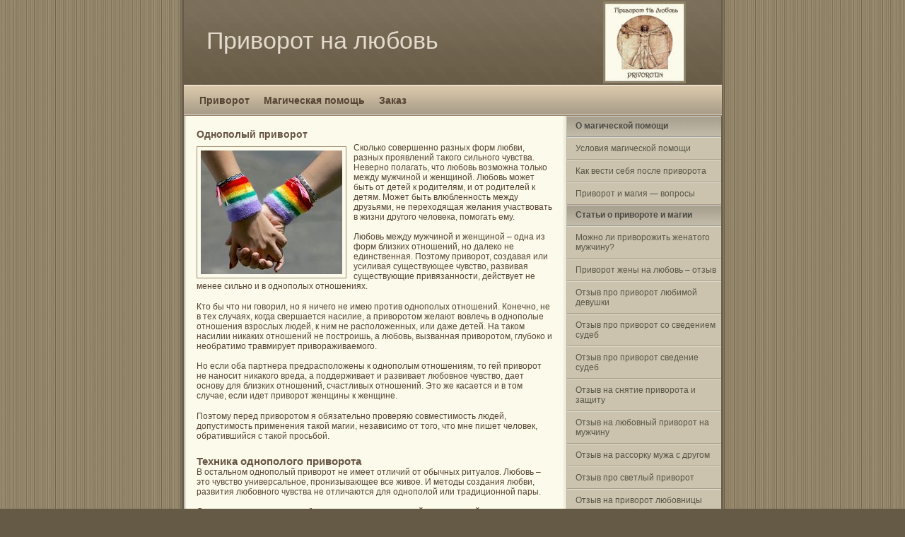

--- FILE ---
content_type: text/html; charset=UTF-8
request_url: https://privorot.in/tag/%D0%BB%D0%B5%D1%81%D0%B1%D0%B8%D0%B9%D1%81%D0%BA%D0%B8%D0%B9-%D0%BF%D1%80%D0%B8%D0%B2%D0%BE%D1%80%D0%BE%D1%82/
body_size: 9562
content:
<!DOCTYPE html PUBLIC "-//W3C//DTD XHTML 1.0 Transitional//EN" "http://www.w3.org/TR/xhtml1/DTD/xhtml1-transitional.dtd">

<html xmlns="http://www.w3.org/1999/xhtml">

<head profile="http://gmpg.org/xfn/11">

<meta http-equiv="Content-Type" content="text/html; charset=UTF-8" />

<title>Приворот на любовь &raquo; лесбийский приворот</title>

<meta name="generator" content="WordPress 6.8.3" /> <!-- leave this for stats -->

<link rel="stylesheet" href="https://privorot.in/wp-content/themes/coffee-n-cream/style.css" type="text/css" media="screen" />

<link rel="alternate" type="application/rss+xml" title="RSS 2.0" href="https://privorot.in/feed/" />

<link rel="alternate" type="text/xml" title="RSS .92" href="https://privorot.in/feed/rss/" />

<link rel="alternate" type="application/atom+xml" title="Atom 0.3" href="https://privorot.in/feed/atom/" />

<link rel="pingback" href="https://privorot.in/xmlrpc.php" />

	<link rel='archives' title='Октябрь 2025' href='https://privorot.in/2025/10/' />
	<link rel='archives' title='Август 2025' href='https://privorot.in/2025/08/' />
	<link rel='archives' title='Май 2025' href='https://privorot.in/2025/05/' />
	<link rel='archives' title='Апрель 2025' href='https://privorot.in/2025/04/' />
	<link rel='archives' title='Февраль 2025' href='https://privorot.in/2025/02/' />
	<link rel='archives' title='Январь 2025' href='https://privorot.in/2025/01/' />
	<link rel='archives' title='Декабрь 2024' href='https://privorot.in/2024/12/' />
	<link rel='archives' title='Октябрь 2024' href='https://privorot.in/2024/10/' />
	<link rel='archives' title='Сентябрь 2024' href='https://privorot.in/2024/09/' />
	<link rel='archives' title='Август 2024' href='https://privorot.in/2024/08/' />
	<link rel='archives' title='Июль 2024' href='https://privorot.in/2024/07/' />
	<link rel='archives' title='Июнь 2024' href='https://privorot.in/2024/06/' />
	<link rel='archives' title='Май 2024' href='https://privorot.in/2024/05/' />
	<link rel='archives' title='Апрель 2024' href='https://privorot.in/2024/04/' />
	<link rel='archives' title='Март 2024' href='https://privorot.in/2024/03/' />
	<link rel='archives' title='Февраль 2024' href='https://privorot.in/2024/02/' />
	<link rel='archives' title='Январь 2024' href='https://privorot.in/2024/01/' />
	<link rel='archives' title='Декабрь 2023' href='https://privorot.in/2023/12/' />
	<link rel='archives' title='Ноябрь 2023' href='https://privorot.in/2023/11/' />
	<link rel='archives' title='Октябрь 2023' href='https://privorot.in/2023/10/' />
	<link rel='archives' title='Сентябрь 2023' href='https://privorot.in/2023/09/' />
	<link rel='archives' title='Август 2023' href='https://privorot.in/2023/08/' />
	<link rel='archives' title='Июль 2023' href='https://privorot.in/2023/07/' />
	<link rel='archives' title='Июнь 2023' href='https://privorot.in/2023/06/' />
	<link rel='archives' title='Май 2023' href='https://privorot.in/2023/05/' />
	<link rel='archives' title='Апрель 2023' href='https://privorot.in/2023/04/' />
	<link rel='archives' title='Март 2023' href='https://privorot.in/2023/03/' />
	<link rel='archives' title='Февраль 2023' href='https://privorot.in/2023/02/' />
	<link rel='archives' title='Декабрь 2022' href='https://privorot.in/2022/12/' />
	<link rel='archives' title='Ноябрь 2022' href='https://privorot.in/2022/11/' />
	<link rel='archives' title='Октябрь 2022' href='https://privorot.in/2022/10/' />
	<link rel='archives' title='Сентябрь 2022' href='https://privorot.in/2022/09/' />
	<link rel='archives' title='Август 2022' href='https://privorot.in/2022/08/' />
	<link rel='archives' title='Июль 2022' href='https://privorot.in/2022/07/' />
	<link rel='archives' title='Июнь 2022' href='https://privorot.in/2022/06/' />
	<link rel='archives' title='Май 2022' href='https://privorot.in/2022/05/' />
	<link rel='archives' title='Апрель 2022' href='https://privorot.in/2022/04/' />
	<link rel='archives' title='Март 2022' href='https://privorot.in/2022/03/' />
	<link rel='archives' title='Февраль 2022' href='https://privorot.in/2022/02/' />
	<link rel='archives' title='Январь 2022' href='https://privorot.in/2022/01/' />
	<link rel='archives' title='Декабрь 2021' href='https://privorot.in/2021/12/' />
	<link rel='archives' title='Ноябрь 2021' href='https://privorot.in/2021/11/' />
	<link rel='archives' title='Октябрь 2021' href='https://privorot.in/2021/10/' />
	<link rel='archives' title='Сентябрь 2021' href='https://privorot.in/2021/09/' />
	<link rel='archives' title='Август 2021' href='https://privorot.in/2021/08/' />
	<link rel='archives' title='Июль 2021' href='https://privorot.in/2021/07/' />
	<link rel='archives' title='Июнь 2021' href='https://privorot.in/2021/06/' />
	<link rel='archives' title='Май 2021' href='https://privorot.in/2021/05/' />
	<link rel='archives' title='Апрель 2021' href='https://privorot.in/2021/04/' />
	<link rel='archives' title='Март 2021' href='https://privorot.in/2021/03/' />
	<link rel='archives' title='Февраль 2021' href='https://privorot.in/2021/02/' />
	<link rel='archives' title='Январь 2021' href='https://privorot.in/2021/01/' />
	<link rel='archives' title='Декабрь 2020' href='https://privorot.in/2020/12/' />
	<link rel='archives' title='Ноябрь 2020' href='https://privorot.in/2020/11/' />
	<link rel='archives' title='Октябрь 2020' href='https://privorot.in/2020/10/' />
	<link rel='archives' title='Сентябрь 2020' href='https://privorot.in/2020/09/' />
	<link rel='archives' title='Август 2020' href='https://privorot.in/2020/08/' />
	<link rel='archives' title='Июль 2020' href='https://privorot.in/2020/07/' />
	<link rel='archives' title='Июнь 2020' href='https://privorot.in/2020/06/' />
	<link rel='archives' title='Май 2020' href='https://privorot.in/2020/05/' />
	<link rel='archives' title='Апрель 2020' href='https://privorot.in/2020/04/' />
	<link rel='archives' title='Март 2020' href='https://privorot.in/2020/03/' />
	<link rel='archives' title='Февраль 2020' href='https://privorot.in/2020/02/' />
	<link rel='archives' title='Январь 2020' href='https://privorot.in/2020/01/' />
	<link rel='archives' title='Декабрь 2019' href='https://privorot.in/2019/12/' />
	<link rel='archives' title='Ноябрь 2019' href='https://privorot.in/2019/11/' />
	<link rel='archives' title='Октябрь 2019' href='https://privorot.in/2019/10/' />
	<link rel='archives' title='Сентябрь 2019' href='https://privorot.in/2019/09/' />
	<link rel='archives' title='Август 2019' href='https://privorot.in/2019/08/' />
	<link rel='archives' title='Июнь 2019' href='https://privorot.in/2019/06/' />
	<link rel='archives' title='Май 2019' href='https://privorot.in/2019/05/' />
	<link rel='archives' title='Апрель 2019' href='https://privorot.in/2019/04/' />
	<link rel='archives' title='Март 2019' href='https://privorot.in/2019/03/' />
	<link rel='archives' title='Февраль 2019' href='https://privorot.in/2019/02/' />
	<link rel='archives' title='Январь 2019' href='https://privorot.in/2019/01/' />
	<link rel='archives' title='Декабрь 2018' href='https://privorot.in/2018/12/' />
	<link rel='archives' title='Октябрь 2018' href='https://privorot.in/2018/10/' />
	<link rel='archives' title='Сентябрь 2018' href='https://privorot.in/2018/09/' />
	<link rel='archives' title='Август 2018' href='https://privorot.in/2018/08/' />
	<link rel='archives' title='Июль 2018' href='https://privorot.in/2018/07/' />
	<link rel='archives' title='Июнь 2018' href='https://privorot.in/2018/06/' />
	<link rel='archives' title='Май 2018' href='https://privorot.in/2018/05/' />
	<link rel='archives' title='Март 2018' href='https://privorot.in/2018/03/' />
	<link rel='archives' title='Февраль 2018' href='https://privorot.in/2018/02/' />
	<link rel='archives' title='Январь 2018' href='https://privorot.in/2018/01/' />
	<link rel='archives' title='Декабрь 2017' href='https://privorot.in/2017/12/' />
	<link rel='archives' title='Ноябрь 2017' href='https://privorot.in/2017/11/' />
	<link rel='archives' title='Октябрь 2017' href='https://privorot.in/2017/10/' />
	<link rel='archives' title='Сентябрь 2017' href='https://privorot.in/2017/09/' />
	<link rel='archives' title='Август 2017' href='https://privorot.in/2017/08/' />
	<link rel='archives' title='Июль 2017' href='https://privorot.in/2017/07/' />
	<link rel='archives' title='Июнь 2017' href='https://privorot.in/2017/06/' />
	<link rel='archives' title='Май 2017' href='https://privorot.in/2017/05/' />
	<link rel='archives' title='Апрель 2017' href='https://privorot.in/2017/04/' />
	<link rel='archives' title='Март 2017' href='https://privorot.in/2017/03/' />
	<link rel='archives' title='Февраль 2017' href='https://privorot.in/2017/02/' />
	<link rel='archives' title='Январь 2017' href='https://privorot.in/2017/01/' />
	<link rel='archives' title='Декабрь 2016' href='https://privorot.in/2016/12/' />
	<link rel='archives' title='Октябрь 2016' href='https://privorot.in/2016/10/' />
	<link rel='archives' title='Сентябрь 2016' href='https://privorot.in/2016/09/' />
	<link rel='archives' title='Август 2016' href='https://privorot.in/2016/08/' />
	<link rel='archives' title='Июль 2016' href='https://privorot.in/2016/07/' />
	<link rel='archives' title='Май 2016' href='https://privorot.in/2016/05/' />
	<link rel='archives' title='Апрель 2016' href='https://privorot.in/2016/04/' />
	<link rel='archives' title='Март 2016' href='https://privorot.in/2016/03/' />
	<link rel='archives' title='Февраль 2016' href='https://privorot.in/2016/02/' />
	<link rel='archives' title='Январь 2016' href='https://privorot.in/2016/01/' />
	<link rel='archives' title='Декабрь 2015' href='https://privorot.in/2015/12/' />
	<link rel='archives' title='Ноябрь 2015' href='https://privorot.in/2015/11/' />
	<link rel='archives' title='Октябрь 2015' href='https://privorot.in/2015/10/' />
	<link rel='archives' title='Сентябрь 2015' href='https://privorot.in/2015/09/' />
	<link rel='archives' title='Август 2015' href='https://privorot.in/2015/08/' />
	<link rel='archives' title='Июль 2015' href='https://privorot.in/2015/07/' />
	<link rel='archives' title='Июнь 2015' href='https://privorot.in/2015/06/' />
	<link rel='archives' title='Май 2015' href='https://privorot.in/2015/05/' />
	<link rel='archives' title='Апрель 2015' href='https://privorot.in/2015/04/' />
	<link rel='archives' title='Март 2015' href='https://privorot.in/2015/03/' />
	<link rel='archives' title='Февраль 2015' href='https://privorot.in/2015/02/' />
	<link rel='archives' title='Январь 2015' href='https://privorot.in/2015/01/' />
	<link rel='archives' title='Декабрь 2014' href='https://privorot.in/2014/12/' />
	<link rel='archives' title='Ноябрь 2014' href='https://privorot.in/2014/11/' />
	<link rel='archives' title='Сентябрь 2014' href='https://privorot.in/2014/09/' />
	<link rel='archives' title='Август 2014' href='https://privorot.in/2014/08/' />
	<link rel='archives' title='Июль 2014' href='https://privorot.in/2014/07/' />
	<link rel='archives' title='Июнь 2014' href='https://privorot.in/2014/06/' />
	<link rel='archives' title='Май 2014' href='https://privorot.in/2014/05/' />
	<link rel='archives' title='Апрель 2014' href='https://privorot.in/2014/04/' />
	<link rel='archives' title='Март 2014' href='https://privorot.in/2014/03/' />
	<link rel='archives' title='Февраль 2014' href='https://privorot.in/2014/02/' />
	<link rel='archives' title='Декабрь 2013' href='https://privorot.in/2013/12/' />
	<link rel='archives' title='Ноябрь 2013' href='https://privorot.in/2013/11/' />
	<link rel='archives' title='Октябрь 2013' href='https://privorot.in/2013/10/' />
	<link rel='archives' title='Сентябрь 2013' href='https://privorot.in/2013/09/' />
	<link rel='archives' title='Август 2013' href='https://privorot.in/2013/08/' />
	<link rel='archives' title='Июль 2013' href='https://privorot.in/2013/07/' />
	<link rel='archives' title='Июнь 2013' href='https://privorot.in/2013/06/' />
	<link rel='archives' title='Май 2013' href='https://privorot.in/2013/05/' />

<meta name='robots' content='max-image-preview:large' />
	<style>img:is([sizes="auto" i], [sizes^="auto," i]) { contain-intrinsic-size: 3000px 1500px }</style>
	<link rel="alternate" type="application/rss+xml" title="Приворот на любовь &raquo; Лента метки лесбийский приворот" href="https://privorot.in/tag/%d0%bb%d0%b5%d1%81%d0%b1%d0%b8%d0%b9%d1%81%d0%ba%d0%b8%d0%b9-%d0%bf%d1%80%d0%b8%d0%b2%d0%be%d1%80%d0%be%d1%82/feed/" />
<script type="text/javascript">
/* <![CDATA[ */
window._wpemojiSettings = {"baseUrl":"https:\/\/s.w.org\/images\/core\/emoji\/16.0.1\/72x72\/","ext":".png","svgUrl":"https:\/\/s.w.org\/images\/core\/emoji\/16.0.1\/svg\/","svgExt":".svg","source":{"concatemoji":"https:\/\/privorot.in\/wp-includes\/js\/wp-emoji-release.min.js?ver=6.8.3"}};
/*! This file is auto-generated */
!function(s,n){var o,i,e;function c(e){try{var t={supportTests:e,timestamp:(new Date).valueOf()};sessionStorage.setItem(o,JSON.stringify(t))}catch(e){}}function p(e,t,n){e.clearRect(0,0,e.canvas.width,e.canvas.height),e.fillText(t,0,0);var t=new Uint32Array(e.getImageData(0,0,e.canvas.width,e.canvas.height).data),a=(e.clearRect(0,0,e.canvas.width,e.canvas.height),e.fillText(n,0,0),new Uint32Array(e.getImageData(0,0,e.canvas.width,e.canvas.height).data));return t.every(function(e,t){return e===a[t]})}function u(e,t){e.clearRect(0,0,e.canvas.width,e.canvas.height),e.fillText(t,0,0);for(var n=e.getImageData(16,16,1,1),a=0;a<n.data.length;a++)if(0!==n.data[a])return!1;return!0}function f(e,t,n,a){switch(t){case"flag":return n(e,"\ud83c\udff3\ufe0f\u200d\u26a7\ufe0f","\ud83c\udff3\ufe0f\u200b\u26a7\ufe0f")?!1:!n(e,"\ud83c\udde8\ud83c\uddf6","\ud83c\udde8\u200b\ud83c\uddf6")&&!n(e,"\ud83c\udff4\udb40\udc67\udb40\udc62\udb40\udc65\udb40\udc6e\udb40\udc67\udb40\udc7f","\ud83c\udff4\u200b\udb40\udc67\u200b\udb40\udc62\u200b\udb40\udc65\u200b\udb40\udc6e\u200b\udb40\udc67\u200b\udb40\udc7f");case"emoji":return!a(e,"\ud83e\udedf")}return!1}function g(e,t,n,a){var r="undefined"!=typeof WorkerGlobalScope&&self instanceof WorkerGlobalScope?new OffscreenCanvas(300,150):s.createElement("canvas"),o=r.getContext("2d",{willReadFrequently:!0}),i=(o.textBaseline="top",o.font="600 32px Arial",{});return e.forEach(function(e){i[e]=t(o,e,n,a)}),i}function t(e){var t=s.createElement("script");t.src=e,t.defer=!0,s.head.appendChild(t)}"undefined"!=typeof Promise&&(o="wpEmojiSettingsSupports",i=["flag","emoji"],n.supports={everything:!0,everythingExceptFlag:!0},e=new Promise(function(e){s.addEventListener("DOMContentLoaded",e,{once:!0})}),new Promise(function(t){var n=function(){try{var e=JSON.parse(sessionStorage.getItem(o));if("object"==typeof e&&"number"==typeof e.timestamp&&(new Date).valueOf()<e.timestamp+604800&&"object"==typeof e.supportTests)return e.supportTests}catch(e){}return null}();if(!n){if("undefined"!=typeof Worker&&"undefined"!=typeof OffscreenCanvas&&"undefined"!=typeof URL&&URL.createObjectURL&&"undefined"!=typeof Blob)try{var e="postMessage("+g.toString()+"("+[JSON.stringify(i),f.toString(),p.toString(),u.toString()].join(",")+"));",a=new Blob([e],{type:"text/javascript"}),r=new Worker(URL.createObjectURL(a),{name:"wpTestEmojiSupports"});return void(r.onmessage=function(e){c(n=e.data),r.terminate(),t(n)})}catch(e){}c(n=g(i,f,p,u))}t(n)}).then(function(e){for(var t in e)n.supports[t]=e[t],n.supports.everything=n.supports.everything&&n.supports[t],"flag"!==t&&(n.supports.everythingExceptFlag=n.supports.everythingExceptFlag&&n.supports[t]);n.supports.everythingExceptFlag=n.supports.everythingExceptFlag&&!n.supports.flag,n.DOMReady=!1,n.readyCallback=function(){n.DOMReady=!0}}).then(function(){return e}).then(function(){var e;n.supports.everything||(n.readyCallback(),(e=n.source||{}).concatemoji?t(e.concatemoji):e.wpemoji&&e.twemoji&&(t(e.twemoji),t(e.wpemoji)))}))}((window,document),window._wpemojiSettings);
/* ]]> */
</script>
<style id='wp-emoji-styles-inline-css' type='text/css'>

	img.wp-smiley, img.emoji {
		display: inline !important;
		border: none !important;
		box-shadow: none !important;
		height: 1em !important;
		width: 1em !important;
		margin: 0 0.07em !important;
		vertical-align: -0.1em !important;
		background: none !important;
		padding: 0 !important;
	}
</style>
<link rel='stylesheet' id='wp-block-library-css' href='https://privorot.in/wp-includes/css/dist/block-library/style.min.css?ver=6.8.3' type='text/css' media='all' />
<style id='classic-theme-styles-inline-css' type='text/css'>
/*! This file is auto-generated */
.wp-block-button__link{color:#fff;background-color:#32373c;border-radius:9999px;box-shadow:none;text-decoration:none;padding:calc(.667em + 2px) calc(1.333em + 2px);font-size:1.125em}.wp-block-file__button{background:#32373c;color:#fff;text-decoration:none}
</style>
<style id='global-styles-inline-css' type='text/css'>
:root{--wp--preset--aspect-ratio--square: 1;--wp--preset--aspect-ratio--4-3: 4/3;--wp--preset--aspect-ratio--3-4: 3/4;--wp--preset--aspect-ratio--3-2: 3/2;--wp--preset--aspect-ratio--2-3: 2/3;--wp--preset--aspect-ratio--16-9: 16/9;--wp--preset--aspect-ratio--9-16: 9/16;--wp--preset--color--black: #000000;--wp--preset--color--cyan-bluish-gray: #abb8c3;--wp--preset--color--white: #ffffff;--wp--preset--color--pale-pink: #f78da7;--wp--preset--color--vivid-red: #cf2e2e;--wp--preset--color--luminous-vivid-orange: #ff6900;--wp--preset--color--luminous-vivid-amber: #fcb900;--wp--preset--color--light-green-cyan: #7bdcb5;--wp--preset--color--vivid-green-cyan: #00d084;--wp--preset--color--pale-cyan-blue: #8ed1fc;--wp--preset--color--vivid-cyan-blue: #0693e3;--wp--preset--color--vivid-purple: #9b51e0;--wp--preset--gradient--vivid-cyan-blue-to-vivid-purple: linear-gradient(135deg,rgba(6,147,227,1) 0%,rgb(155,81,224) 100%);--wp--preset--gradient--light-green-cyan-to-vivid-green-cyan: linear-gradient(135deg,rgb(122,220,180) 0%,rgb(0,208,130) 100%);--wp--preset--gradient--luminous-vivid-amber-to-luminous-vivid-orange: linear-gradient(135deg,rgba(252,185,0,1) 0%,rgba(255,105,0,1) 100%);--wp--preset--gradient--luminous-vivid-orange-to-vivid-red: linear-gradient(135deg,rgba(255,105,0,1) 0%,rgb(207,46,46) 100%);--wp--preset--gradient--very-light-gray-to-cyan-bluish-gray: linear-gradient(135deg,rgb(238,238,238) 0%,rgb(169,184,195) 100%);--wp--preset--gradient--cool-to-warm-spectrum: linear-gradient(135deg,rgb(74,234,220) 0%,rgb(151,120,209) 20%,rgb(207,42,186) 40%,rgb(238,44,130) 60%,rgb(251,105,98) 80%,rgb(254,248,76) 100%);--wp--preset--gradient--blush-light-purple: linear-gradient(135deg,rgb(255,206,236) 0%,rgb(152,150,240) 100%);--wp--preset--gradient--blush-bordeaux: linear-gradient(135deg,rgb(254,205,165) 0%,rgb(254,45,45) 50%,rgb(107,0,62) 100%);--wp--preset--gradient--luminous-dusk: linear-gradient(135deg,rgb(255,203,112) 0%,rgb(199,81,192) 50%,rgb(65,88,208) 100%);--wp--preset--gradient--pale-ocean: linear-gradient(135deg,rgb(255,245,203) 0%,rgb(182,227,212) 50%,rgb(51,167,181) 100%);--wp--preset--gradient--electric-grass: linear-gradient(135deg,rgb(202,248,128) 0%,rgb(113,206,126) 100%);--wp--preset--gradient--midnight: linear-gradient(135deg,rgb(2,3,129) 0%,rgb(40,116,252) 100%);--wp--preset--font-size--small: 13px;--wp--preset--font-size--medium: 20px;--wp--preset--font-size--large: 36px;--wp--preset--font-size--x-large: 42px;--wp--preset--spacing--20: 0.44rem;--wp--preset--spacing--30: 0.67rem;--wp--preset--spacing--40: 1rem;--wp--preset--spacing--50: 1.5rem;--wp--preset--spacing--60: 2.25rem;--wp--preset--spacing--70: 3.38rem;--wp--preset--spacing--80: 5.06rem;--wp--preset--shadow--natural: 6px 6px 9px rgba(0, 0, 0, 0.2);--wp--preset--shadow--deep: 12px 12px 50px rgba(0, 0, 0, 0.4);--wp--preset--shadow--sharp: 6px 6px 0px rgba(0, 0, 0, 0.2);--wp--preset--shadow--outlined: 6px 6px 0px -3px rgba(255, 255, 255, 1), 6px 6px rgba(0, 0, 0, 1);--wp--preset--shadow--crisp: 6px 6px 0px rgba(0, 0, 0, 1);}:where(.is-layout-flex){gap: 0.5em;}:where(.is-layout-grid){gap: 0.5em;}body .is-layout-flex{display: flex;}.is-layout-flex{flex-wrap: wrap;align-items: center;}.is-layout-flex > :is(*, div){margin: 0;}body .is-layout-grid{display: grid;}.is-layout-grid > :is(*, div){margin: 0;}:where(.wp-block-columns.is-layout-flex){gap: 2em;}:where(.wp-block-columns.is-layout-grid){gap: 2em;}:where(.wp-block-post-template.is-layout-flex){gap: 1.25em;}:where(.wp-block-post-template.is-layout-grid){gap: 1.25em;}.has-black-color{color: var(--wp--preset--color--black) !important;}.has-cyan-bluish-gray-color{color: var(--wp--preset--color--cyan-bluish-gray) !important;}.has-white-color{color: var(--wp--preset--color--white) !important;}.has-pale-pink-color{color: var(--wp--preset--color--pale-pink) !important;}.has-vivid-red-color{color: var(--wp--preset--color--vivid-red) !important;}.has-luminous-vivid-orange-color{color: var(--wp--preset--color--luminous-vivid-orange) !important;}.has-luminous-vivid-amber-color{color: var(--wp--preset--color--luminous-vivid-amber) !important;}.has-light-green-cyan-color{color: var(--wp--preset--color--light-green-cyan) !important;}.has-vivid-green-cyan-color{color: var(--wp--preset--color--vivid-green-cyan) !important;}.has-pale-cyan-blue-color{color: var(--wp--preset--color--pale-cyan-blue) !important;}.has-vivid-cyan-blue-color{color: var(--wp--preset--color--vivid-cyan-blue) !important;}.has-vivid-purple-color{color: var(--wp--preset--color--vivid-purple) !important;}.has-black-background-color{background-color: var(--wp--preset--color--black) !important;}.has-cyan-bluish-gray-background-color{background-color: var(--wp--preset--color--cyan-bluish-gray) !important;}.has-white-background-color{background-color: var(--wp--preset--color--white) !important;}.has-pale-pink-background-color{background-color: var(--wp--preset--color--pale-pink) !important;}.has-vivid-red-background-color{background-color: var(--wp--preset--color--vivid-red) !important;}.has-luminous-vivid-orange-background-color{background-color: var(--wp--preset--color--luminous-vivid-orange) !important;}.has-luminous-vivid-amber-background-color{background-color: var(--wp--preset--color--luminous-vivid-amber) !important;}.has-light-green-cyan-background-color{background-color: var(--wp--preset--color--light-green-cyan) !important;}.has-vivid-green-cyan-background-color{background-color: var(--wp--preset--color--vivid-green-cyan) !important;}.has-pale-cyan-blue-background-color{background-color: var(--wp--preset--color--pale-cyan-blue) !important;}.has-vivid-cyan-blue-background-color{background-color: var(--wp--preset--color--vivid-cyan-blue) !important;}.has-vivid-purple-background-color{background-color: var(--wp--preset--color--vivid-purple) !important;}.has-black-border-color{border-color: var(--wp--preset--color--black) !important;}.has-cyan-bluish-gray-border-color{border-color: var(--wp--preset--color--cyan-bluish-gray) !important;}.has-white-border-color{border-color: var(--wp--preset--color--white) !important;}.has-pale-pink-border-color{border-color: var(--wp--preset--color--pale-pink) !important;}.has-vivid-red-border-color{border-color: var(--wp--preset--color--vivid-red) !important;}.has-luminous-vivid-orange-border-color{border-color: var(--wp--preset--color--luminous-vivid-orange) !important;}.has-luminous-vivid-amber-border-color{border-color: var(--wp--preset--color--luminous-vivid-amber) !important;}.has-light-green-cyan-border-color{border-color: var(--wp--preset--color--light-green-cyan) !important;}.has-vivid-green-cyan-border-color{border-color: var(--wp--preset--color--vivid-green-cyan) !important;}.has-pale-cyan-blue-border-color{border-color: var(--wp--preset--color--pale-cyan-blue) !important;}.has-vivid-cyan-blue-border-color{border-color: var(--wp--preset--color--vivid-cyan-blue) !important;}.has-vivid-purple-border-color{border-color: var(--wp--preset--color--vivid-purple) !important;}.has-vivid-cyan-blue-to-vivid-purple-gradient-background{background: var(--wp--preset--gradient--vivid-cyan-blue-to-vivid-purple) !important;}.has-light-green-cyan-to-vivid-green-cyan-gradient-background{background: var(--wp--preset--gradient--light-green-cyan-to-vivid-green-cyan) !important;}.has-luminous-vivid-amber-to-luminous-vivid-orange-gradient-background{background: var(--wp--preset--gradient--luminous-vivid-amber-to-luminous-vivid-orange) !important;}.has-luminous-vivid-orange-to-vivid-red-gradient-background{background: var(--wp--preset--gradient--luminous-vivid-orange-to-vivid-red) !important;}.has-very-light-gray-to-cyan-bluish-gray-gradient-background{background: var(--wp--preset--gradient--very-light-gray-to-cyan-bluish-gray) !important;}.has-cool-to-warm-spectrum-gradient-background{background: var(--wp--preset--gradient--cool-to-warm-spectrum) !important;}.has-blush-light-purple-gradient-background{background: var(--wp--preset--gradient--blush-light-purple) !important;}.has-blush-bordeaux-gradient-background{background: var(--wp--preset--gradient--blush-bordeaux) !important;}.has-luminous-dusk-gradient-background{background: var(--wp--preset--gradient--luminous-dusk) !important;}.has-pale-ocean-gradient-background{background: var(--wp--preset--gradient--pale-ocean) !important;}.has-electric-grass-gradient-background{background: var(--wp--preset--gradient--electric-grass) !important;}.has-midnight-gradient-background{background: var(--wp--preset--gradient--midnight) !important;}.has-small-font-size{font-size: var(--wp--preset--font-size--small) !important;}.has-medium-font-size{font-size: var(--wp--preset--font-size--medium) !important;}.has-large-font-size{font-size: var(--wp--preset--font-size--large) !important;}.has-x-large-font-size{font-size: var(--wp--preset--font-size--x-large) !important;}
:where(.wp-block-post-template.is-layout-flex){gap: 1.25em;}:where(.wp-block-post-template.is-layout-grid){gap: 1.25em;}
:where(.wp-block-columns.is-layout-flex){gap: 2em;}:where(.wp-block-columns.is-layout-grid){gap: 2em;}
:root :where(.wp-block-pullquote){font-size: 1.5em;line-height: 1.6;}
</style>
<link rel="https://api.w.org/" href="https://privorot.in/wp-json/" /><link rel="alternate" title="JSON" type="application/json" href="https://privorot.in/wp-json/wp/v2/tags/99" /><link rel="EditURI" type="application/rsd+xml" title="RSD" href="https://privorot.in/xmlrpc.php?rsd" />
<meta name="generator" content="WordPress 6.8.3" />

</head>

<body>

<div class="container">

	<div class="header">

		<img src="https://privorot.in/images/privorot_in_baner.jpg" width="117" height="116" align="right" alt="Приворот на любовь">
				
		<div class="title">
		<h1><a href="https://privorot.in">Приворот на любовь</a></h1>
		</div>

	</div>

	<div class="navigation">
		<ul>
			<li><a href="/">Приворот</a></li>
			<li><a href="/magicheskaya-pompsh">Магическая помощь</a></li>
			<li><a href="/zakaz">Заказ</a></li>			
		</ul>
		
			<div class="clearer"><span></span></div>
		</div>
	<div class="main">		
		
		<div class="content">

		
			
			<div class="post" id="post-427">

			<h1>Однополый приворот</h1>			

				<div class="entry">

			<p><img decoding="async" class="alignleft size-full wp-image-429" src="https://privorot.in/wp-content/uploads/2015/02/odnopoliye-otnosheniya.jpg" alt="Однополые отношения" width="200" height="175" />Сколько совершенно разных форм любви, разных проявлений такого сильного чувства. Неверно полагать, что любовь возможна только между мужчиной и женщиной. Любовь может быть от детей к родителям, и от родителей к детям. Может быть влюбленность между друзьями, не переходящая желания участвовать в жизни другого человека, помогать ему.</p>
<p>Любовь между мужчиной и женщиной – одна из форм близких отношений, но далеко не единственная. Поэтому приворот, создавая или усиливая существующее чувство, развивая существующие привязанности, действует не менее сильно и в однополых отношениях.</p>
<p>Кто бы что ни говорил, но я ничего не имею против однополых отношений. Конечно, не в тех случаях, когда свершается насилие, а приворотом желают вовлечь в однополые отношения взрослых людей, к ним не расположенных, или даже детей. На таком насилии никаких отношений не построишь, а любовь, вызванная приворотом, глубоко и необратимо травмирует привораживаемого.</p>
<p>Но если оба партнера предрасположены к однополым отношениям, то гей приворот не наносит никакого вреда, а поддерживает и развивает любовное чувство, дает основу для близких отношений, счастливых отношений. Это же касается и в том случае, если идет приворот женщины к женщине.</p>
<p>Поэтому перед приворотом я обязательно проверяю совместимость людей, допустимость применения такой магии, независимо от того, что мне пишет человек, обратившийся с такой просьбой.</p>
<h2>Техника однополого приворота</h2>
<p>В остальном однополый приворот не имеет отличий от обычных ритуалов. Любовь – это чувство универсальное, пронизывающее все живое. И методы создания любви, развития любовного чувства не отличаются для однополой или традиционной пары.</p>
<p>О видах приворота я подробно рассказываю на главной странице сайта https://privorot.in/. Это и любовный приворот, и сексуальная привязка, и приворот на кладбище, и приворот с куклой, приворот на кровь и волосы… В общем, множество ритуалов, которые я использую в своей практике, можно сделать для однополых отношении.</p>
<p>Конечно, подбор ритуала индивидуален, исходя из проблемы, пожеланий и особенностей людей.</p>
<p>А когда метод приворота определен, остается не так много – провести ритуал и подождать недели три проявления результатов.</p>

				</div>

			<p class="info">Статья в разделе <a href="https://privorot.in/category/magicheskaya-pomoj/" rel="category tag">Магическая помощь</a>, <a href="https://privorot.in/category/privorot/" rel="category tag">Приворот</a> |  <img src="https://privorot.in/wp-content/themes/coffee-n-cream/img/comments.gif" alt="" /> <a href="https://privorot.in/odnopoliy-privorot/#respond">Нет сообщений &raquo;</a></p>

			</div>

			
			
			<p align="center"> </p>

			

		</div>

			<div class="sidenav">

<h1>О магической помощи</h1><div class="menu-%d0%be-%d0%bf%d0%be%d0%bc%d0%be%d1%89%d0%b8-%d0%bc%d0%b0%d0%b3%d0%b0-container"><ul id="menu-%d0%be-%d0%bf%d0%be%d0%bc%d0%be%d1%89%d0%b8-%d0%bc%d0%b0%d0%b3%d0%b0" class="menu"><li id="menu-item-31" class="menu-item menu-item-type-post_type menu-item-object-page menu-item-privacy-policy menu-item-31"><a rel="privacy-policy" href="https://privorot.in/ysloviya-magicheskoi-pomoshi/">Условия магической помощи</a></li>
<li id="menu-item-32" class="menu-item menu-item-type-post_type menu-item-object-page menu-item-32"><a href="https://privorot.in/kak-vesti-sebya-posle-privorota/">Как вести себя после приворота</a></li>
<li id="menu-item-37" class="menu-item menu-item-type-post_type menu-item-object-page menu-item-37"><a href="https://privorot.in/privorot-voprosy/">Приворот и магия &#8212; вопросы</a></li>
</ul></div>
		
		<h1>Статьи о привороте и магии</h1>
		<ul>
											<li>
					<a href="https://privorot.in/mozhno-li-privorozhit-zhenatogo-muzhchinu/">Можно ли приворожить женатого мужчину?</a>
									</li>
											<li>
					<a href="https://privorot.in/privorot-zheny-na-ljubov-otzyv/">Приворот жены на любовь – отзыв</a>
									</li>
											<li>
					<a href="https://privorot.in/otzyv-pro-privorot-ljubimoj-devushki/">Отзыв про приворот любимой девушки</a>
									</li>
											<li>
					<a href="https://privorot.in/otzyv-pro-privorot-so-svedeniem-sudeb/">Отзыв про приворот со сведением судеб</a>
									</li>
											<li>
					<a href="https://privorot.in/otzyv-pro-privorot-svedenie-sudeb/">Отзыв про приворот сведение судеб</a>
									</li>
											<li>
					<a href="https://privorot.in/otzyv-na-snjatie-privorota-i-zashhitu/">Отзыв на снятие приворота и защиту</a>
									</li>
											<li>
					<a href="https://privorot.in/otzyv-na-ljubovnyj-privorot-na-muzhchinu/">Отзыв на любовный приворот на мужчину</a>
									</li>
											<li>
					<a href="https://privorot.in/otzyv-na-rassorku-muzha-s-drugom/">Отзыв на рассорку мужа с другом</a>
									</li>
											<li>
					<a href="https://privorot.in/otzyv-pro-svetlyj-privorot/">Отзыв про светлый приворот</a>
									</li>
											<li>
					<a href="https://privorot.in/otzyv-na-privorot-ljubovnicy/">Отзыв на приворот любовницы</a>
									</li>
					</ul>

		<h1>Практическая магия</h1><div class="menu-%d0%bf%d1%80%d0%b0%d0%ba%d1%82%d0%b8%d1%87%d0%b5%d1%81%d0%ba%d0%b0%d1%8f-%d0%bc%d0%b0%d0%b3%d0%b8%d1%8f-container"><ul id="menu-%d0%bf%d1%80%d0%b0%d0%ba%d1%82%d0%b8%d1%87%d0%b5%d1%81%d0%ba%d0%b0%d1%8f-%d0%bc%d0%b0%d0%b3%d0%b8%d1%8f" class="menu"><li id="menu-item-836" class="menu-item menu-item-type-post_type menu-item-object-page menu-item-836"><a href="https://privorot.in/magiya-samostoyatelno/">Самостоятельная магическая практика</a></li>
<li id="menu-item-47" class="menu-item menu-item-type-post_type menu-item-object-page menu-item-47"><a href="https://privorot.in/moon-on-line/">Луна он-лайн</a></li>
</ul></div><h1>Поиск по сайту</h1><form role="search" method="get" id="searchform" class="searchform" action="https://privorot.in/">
				<div>
					<label class="screen-reader-text" for="s">Найти:</label>
					<input type="text" value="" name="s" id="s" />
					<input type="submit" id="searchsubmit" value="Поиск" />
				</div>
			</form><h1>***</h1><div class="textwidget custom-html-widget"><center>


<!-- Top100 (Kraken) Widget -->
<span id="top100_widget"></span>
<!-- END Top100 (Kraken) Widget -->

<!-- Top100 (Kraken) Counter -->
<script>
    (function (w, d, c) {
    (w[c] = w[c] || []).push(function() {
        var options = {
            project: 1361233,
            element: 'top100_widget',
        };
        try {
            w.top100Counter = new top100(options);
        } catch(e) { }
    });
    var n = d.getElementsByTagName("script")[0],
    s = d.createElement("script"),
    f = function () { n.parentNode.insertBefore(s, n); };
    s.type = "text/javascript";
    s.async = true;
    s.src =
    (d.location.protocol == "https:" ? "https:" : "http:") +
    "//st.top100.ru/top100/top100.js";

    if (w.opera == "[object Opera]") {
    d.addEventListener("DOMContentLoaded", f, false);
} else { f(); }
})(window, document, "_top100q");
</script>
<noscript>
  <img src="//counter.rambler.ru/top100.cnt?pid=1361233" alt="Топ-100" />
</noscript>
<!-- END Top100 (Kraken) Counter -->

<script> window.sunhome_counter_id = '2624'; var script = '//www.sunhome.ru/counter.php'; var q = '?id=2624&c=21' + '&rand=' + Math.random(); document.write('<a href="//www.sunhome.ru/" title="SunHome.ru - Дом Солнца">' + '<img src="' + script + q + '" width="88" height="31" alt="SunHome.ru - Дом Солнца">' + '</a>'); </script>

</center></div>

		</div>
			
			
		
		<div class="clearer"><span></span></div>

	</div>
<div class="footer">
	<span class="left">2008 - 2025 &copy; <a href="https://privorot.in">Приворот на любовь</a>. Материалы для ознакомления и в развлекательных целях для пользователей 18+</span>
	<span class="right"></span>
	<div class="clearer"><span></span></div>
</div>

</div>

</body>

</html>

--- FILE ---
content_type: text/css
request_url: https://privorot.in/wp-content/themes/coffee-n-cream/style.css
body_size: 1804
content:
/*
Theme Name: Coffee N Cream
Theme URI: http://templates.arcsin.se/
Version: 1.0
Description: A smooth coffee style layout based on the <a href="http://templates.arcsin.se/coffee-n-cream-website-template/">Coffee N Cream website template</a>.
Author: Viktor Persson
Author URI: http://arcsin.se/
Last updated: 2009-05-27
*/

/* standard elements */
* {
	margin: 0;
	padding: 0;
}
a {
	color: #963;
}
a:hover {
	color: #C60;
}
body {
	background: #655A46 url('img/bg.gif');
	color: #543;
	font: normal 62.5% "Lucida Sans Unicode",sans-serif;
}
input {
	color: #555;
	font: normal 1.1em "Lucida Sans Unicode",sans-serif;
}
p,cite,code,ul {
	font-size: 1.2em;
	padding-bottom: 1.2em;
}
h1 {
	font-size: 1.4em;
	margin-bottom: 4px;
}



code {
	background: #FFE;
	border: 1px solid #EED;
	border-left: 6px solid #938262;
	color: #554;
	display: block;
	font: normal 1.1em "Lucida Sans Unicode",serif;
	margin-bottom: 12px;
	padding: 8px 10px;
	white-space: pre;
}
blockquote {
	background: url('img/quote.gif') no-repeat;
	color: #666;
	display: block;
	font: normal 1.3em "Lucida Sans Unicode",serif;
	margin-bottom: 12px;
	padding-left: 28px;
}
h1,h2,h3 {
	color: #654;
	padding-top: 6px;
}

/* misc */
.clearer {
	clear: both;
}
.left {float: left;}
.right {float: right;}
.footer .left, .footer .right {padding: 0 10px;}

/* structure */
.container {
	background: url('img/bgcontainer.gif') repeat-y;
	margin: 0 auto;
	width: 780px;
}

/* header */
.header {
	background: url('img/bgheader.gif') repeat-x;
	height: 120px;
	margin: 0 auto;
	width: 760px;
}

.header img {float: right;
padding: 2px 50px 2px 0px;
}

/* title */
.title {
	padding: 32px;
}
.title h1 {
	color: #E4DBCF;
	font: normal 3.4em "Lucida Sans Unicode","Trebuchet MS",sans-serif;
}


.title h1 a{
	color: #E4DBCF;
text-decoration:none;
}

.title h1 a:visited{
	color: #E4DBCF;
text-decoration:none;
}

.title h1 a:hover{
	color: #E4DBCF;
text-decoration:none;
}

/* navigation */
.navigation {
	background: #FFF url('img/bgnavigation.gif') repeat-x;
	font: bold 1.2em Verdana,sans-serif;
	height: 44px;
	margin: 0 auto;
	padding: 0 18px;
	width: 725px;
}
.navigation a {
	color: #543;
	text-decoration: none;
	padding: 3px 4px;
	margin-right: 12px;
	line-height: 44px;
}
.navigation a:hover {
	background: #CEBDA1;
	color: #420;
}
.navigation ul {display: inline;}
.navigation li {float: left; list-style: none;}

/* main */
.main {
	clear: both;
	padding: 0 10px 12px 28px;
}

/* sub navigation */
.sidenav {
	float: right;
	width: 218px;
}
.sidenav h1 {
	background: #BCB39F url('img/sidenavh1.gif') repeat-x;
	border-bottom: 1px solid #999;
	border-top: 1px solid #CCC;
	color: #4A4A44;
	font-size: 1.2em;
	height: 22px;
	margin: 0;
	padding-left: 12px;
}
.sidenav ul {
	margin: 0;
	padding: 0;
}
.sidenav li {
	border-bottom: 1px solid #A98;
	border-top: 1px solid #DDC;
	list-style: none;
}
.sidenav li a {
	background: #CCC3AF;
	color: #554;
	display: block;
	padding: 8px 4px 8px 12px;
	text-decoration: none;
}
.sidenav li a:hover {
	background: #D6CCB9;
	color: #654;
}

/* content */
.content {
	padding-top: 12px;
	float: left;
	width: 68%;
}
.content .descr {
	color: #987E57;
	font-size: 1.1em;
	margin-bottom: 6px;
}
.content ul li {
	list-style: url('img/li.gif');
	margin-left: 18px;
}

.content ol li {

	margin-left: 24px;
}
/* footer */
.footer {
	background: #958463 url(img/bgfooter.gif) repeat-x;
	color: #FED;
	font-size: 1.1em;
	line-height: 40px;
	margin: 0 auto;
	text-align: center;
	width: 760px;
}
.footer a {
	color: #FFD;
	text-decoration: none;
}
.footer a:hover {
	color: #FFF;
	text-decoration: underline;
}
.footer .left, .footer .right {padding: 0 12px;}
.footer .right, .footer .right a {color: #C0B8A6;}
.footer .right a:hover {color: #FFE;}

/* Comments Styling */
#commentlist li {
margin-bottom: 1.5em;
padding-bottom: 1em;
border-bottom: 1px solid #700000;
}

#commentform {
margin: 1em 0;
background: #fcfaea;
width: 280px;
}

#commentform textarea {
background: #fcfaea;
border: 1px solid #d6d3d3;
width: 280px;
}
#commentform textarea:hover {
background: #fcfaea;
border: 1px solid #d6d3d3;
}
#commentform textarea:focus {
background: #fcfaea;
border: 1px solid #939793;
}

#commentform #email, #commentform #author, #commentform #url {
font-size: 1.1em;
background: #fcfaea;
border: 1px solid #d6d3d3;
width: 280px;
}
#commentform #email:hover, #commentform #author:hover, #commentform #url:hover {
font-size: 1.1em;
background: #fcfaea;
border: 1px solid #d6d3d3;
width: 280px;
}
#commentform #email:focus, #commentform #author:focus, #commentform #url:focus {
font-size: 1.1em;
background: #fcfaea;
border: 1px solid #939793;
width: 280px;
}
#commentform input{
margin-bottom: 3px;
}

a img{
border:none;
}

/*post stylng*/
.post{margin:0 0 25px 0;}

.entry img {float: left;
padding: 5px;
margin-right: 10px;
margin-top: 5px;
border:1px solid #9B8D72;
}

.post .info{
	padding: 5px 3px 5px 8px;
	border:1px solid #EDEDE6;
	background-color:#FDFDF6;
	color:#505050;
	font-size: 11px;
}

